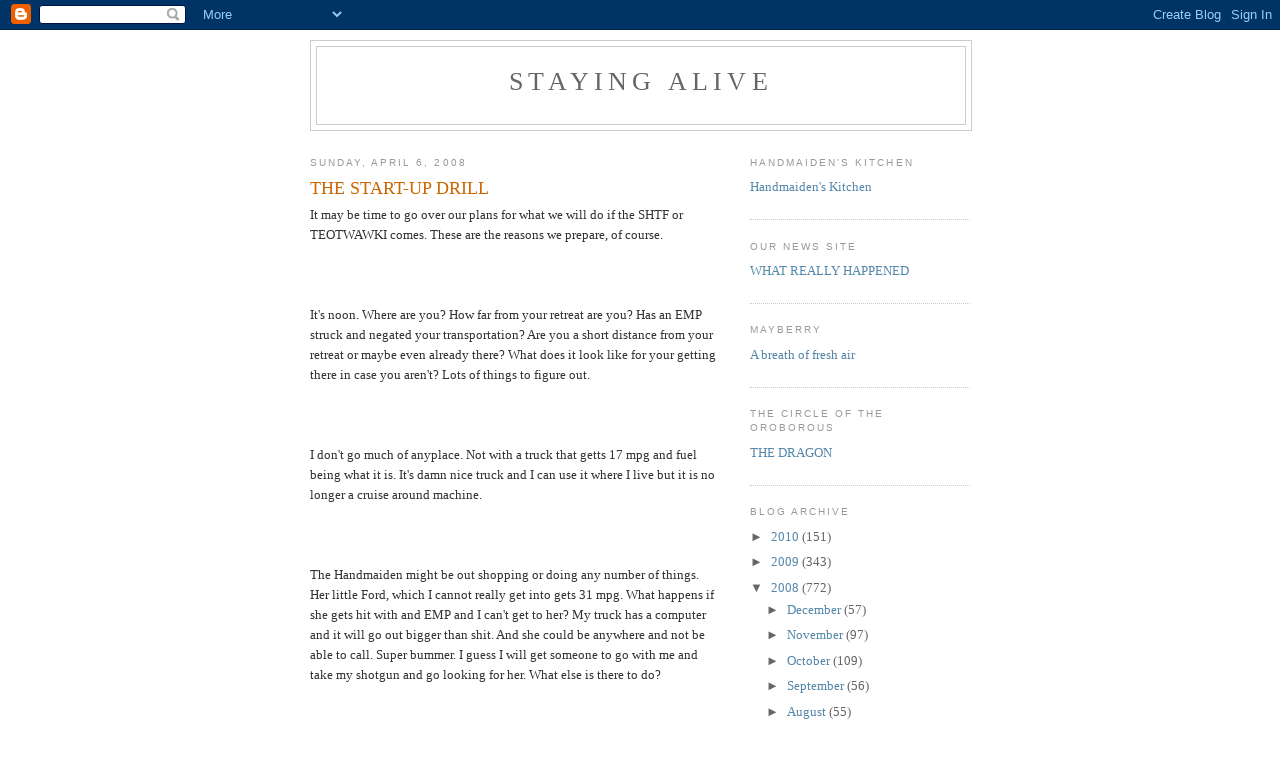

--- FILE ---
content_type: text/html; charset=UTF-8
request_url: https://wwwstayalive.blogspot.com/2008/04/start-up-drill.html
body_size: 13627
content:
<!DOCTYPE html>
<html dir='ltr'>
<head>
<link href='https://www.blogger.com/static/v1/widgets/2944754296-widget_css_bundle.css' rel='stylesheet' type='text/css'/>
<meta content='text/html; charset=UTF-8' http-equiv='Content-Type'/>
<meta content='blogger' name='generator'/>
<link href='https://wwwstayalive.blogspot.com/favicon.ico' rel='icon' type='image/x-icon'/>
<link href='http://wwwstayalive.blogspot.com/2008/04/start-up-drill.html' rel='canonical'/>
<link rel="alternate" type="application/atom+xml" title="Staying Alive - Atom" href="https://wwwstayalive.blogspot.com/feeds/posts/default" />
<link rel="alternate" type="application/rss+xml" title="Staying Alive - RSS" href="https://wwwstayalive.blogspot.com/feeds/posts/default?alt=rss" />
<link rel="service.post" type="application/atom+xml" title="Staying Alive - Atom" href="https://www.blogger.com/feeds/2569971501728849222/posts/default" />

<link rel="alternate" type="application/atom+xml" title="Staying Alive - Atom" href="https://wwwstayalive.blogspot.com/feeds/5127307387907652519/comments/default" />
<!--Can't find substitution for tag [blog.ieCssRetrofitLinks]-->
<meta content='http://wwwstayalive.blogspot.com/2008/04/start-up-drill.html' property='og:url'/>
<meta content='THE START-UP DRILL' property='og:title'/>
<meta content='It may be time to go over our plans for what we will do if the SHTF or TEOTWAWKI comes. These are the reasons we prepare, of course. It&#39;s no...' property='og:description'/>
<title>Staying Alive: THE START-UP DRILL</title>
<style id='page-skin-1' type='text/css'><!--
/*
-----------------------------------------------
Blogger Template Style
Name:     Minima
Date:     26 Feb 2004
Updated by: Blogger Team
----------------------------------------------- */
/* Use this with templates/template-twocol.html */
body {
background:#ffffff;
margin:0;
color:#333333;
font:x-small Georgia Serif;
font-size/* */:/**/small;
font-size: /**/small;
text-align: center;
}
a:link {
color:#5588aa;
text-decoration:none;
}
a:visited {
color:#999999;
text-decoration:none;
}
a:hover {
color:#cc6600;
text-decoration:underline;
}
a img {
border-width:0;
}
/* Header
-----------------------------------------------
*/
#header-wrapper {
width:660px;
margin:0 auto 10px;
border:1px solid #cccccc;
}
#header-inner {
background-position: center;
margin-left: auto;
margin-right: auto;
}
#header {
margin: 5px;
border: 1px solid #cccccc;
text-align: center;
color:#666666;
}
#header h1 {
margin:5px 5px 0;
padding:15px 20px .25em;
line-height:1.2em;
text-transform:uppercase;
letter-spacing:.2em;
font: normal normal 200% Georgia, Serif;
}
#header a {
color:#666666;
text-decoration:none;
}
#header a:hover {
color:#666666;
}
#header .description {
margin:0 5px 5px;
padding:0 20px 15px;
max-width:700px;
text-transform:uppercase;
letter-spacing:.2em;
line-height: 1.4em;
font: normal normal 78% 'Trebuchet MS', Trebuchet, Arial, Verdana, Sans-serif;
color: #999999;
}
#header img {
margin-left: auto;
margin-right: auto;
}
/* Outer-Wrapper
----------------------------------------------- */
#outer-wrapper {
width: 660px;
margin:0 auto;
padding:10px;
text-align:left;
font: normal normal 100% Georgia, Serif;
}
#main-wrapper {
width: 410px;
float: left;
word-wrap: break-word; /* fix for long text breaking sidebar float in IE */
overflow: hidden;     /* fix for long non-text content breaking IE sidebar float */
}
#sidebar-wrapper {
width: 220px;
float: right;
word-wrap: break-word; /* fix for long text breaking sidebar float in IE */
overflow: hidden;      /* fix for long non-text content breaking IE sidebar float */
}
/* Headings
----------------------------------------------- */
h2 {
margin:1.5em 0 .75em;
font:normal normal 78% 'Trebuchet MS',Trebuchet,Arial,Verdana,Sans-serif;
line-height: 1.4em;
text-transform:uppercase;
letter-spacing:.2em;
color:#999999;
}
/* Posts
-----------------------------------------------
*/
h2.date-header {
margin:1.5em 0 .5em;
}
.post {
margin:.5em 0 1.5em;
border-bottom:1px dotted #cccccc;
padding-bottom:1.5em;
}
.post h3 {
margin:.25em 0 0;
padding:0 0 4px;
font-size:140%;
font-weight:normal;
line-height:1.4em;
color:#cc6600;
}
.post h3 a, .post h3 a:visited, .post h3 strong {
display:block;
text-decoration:none;
color:#cc6600;
font-weight:normal;
}
.post h3 strong, .post h3 a:hover {
color:#333333;
}
.post-body {
margin:0 0 .75em;
line-height:1.6em;
}
.post-body blockquote {
line-height:1.3em;
}
.post-footer {
margin: .75em 0;
color:#999999;
text-transform:uppercase;
letter-spacing:.1em;
font: normal normal 78% 'Trebuchet MS', Trebuchet, Arial, Verdana, Sans-serif;
line-height: 1.4em;
}
.comment-link {
margin-left:.6em;
}
.post img, table.tr-caption-container {
padding:4px;
border:1px solid #cccccc;
}
.tr-caption-container img {
border: none;
padding: 0;
}
.post blockquote {
margin:1em 20px;
}
.post blockquote p {
margin:.75em 0;
}
/* Comments
----------------------------------------------- */
#comments h4 {
margin:1em 0;
font-weight: bold;
line-height: 1.4em;
text-transform:uppercase;
letter-spacing:.2em;
color: #999999;
}
#comments-block {
margin:1em 0 1.5em;
line-height:1.6em;
}
#comments-block .comment-author {
margin:.5em 0;
}
#comments-block .comment-body {
margin:.25em 0 0;
}
#comments-block .comment-footer {
margin:-.25em 0 2em;
line-height: 1.4em;
text-transform:uppercase;
letter-spacing:.1em;
}
#comments-block .comment-body p {
margin:0 0 .75em;
}
.deleted-comment {
font-style:italic;
color:gray;
}
#blog-pager-newer-link {
float: left;
}
#blog-pager-older-link {
float: right;
}
#blog-pager {
text-align: center;
}
.feed-links {
clear: both;
line-height: 2.5em;
}
/* Sidebar Content
----------------------------------------------- */
.sidebar {
color: #666666;
line-height: 1.5em;
}
.sidebar ul {
list-style:none;
margin:0 0 0;
padding:0 0 0;
}
.sidebar li {
margin:0;
padding-top:0;
padding-right:0;
padding-bottom:.25em;
padding-left:15px;
text-indent:-15px;
line-height:1.5em;
}
.sidebar .widget, .main .widget {
border-bottom:1px dotted #cccccc;
margin:0 0 1.5em;
padding:0 0 1.5em;
}
.main .Blog {
border-bottom-width: 0;
}
/* Profile
----------------------------------------------- */
.profile-img {
float: left;
margin-top: 0;
margin-right: 5px;
margin-bottom: 5px;
margin-left: 0;
padding: 4px;
border: 1px solid #cccccc;
}
.profile-data {
margin:0;
text-transform:uppercase;
letter-spacing:.1em;
font: normal normal 78% 'Trebuchet MS', Trebuchet, Arial, Verdana, Sans-serif;
color: #999999;
font-weight: bold;
line-height: 1.6em;
}
.profile-datablock {
margin:.5em 0 .5em;
}
.profile-textblock {
margin: 0.5em 0;
line-height: 1.6em;
}
.profile-link {
font: normal normal 78% 'Trebuchet MS', Trebuchet, Arial, Verdana, Sans-serif;
text-transform: uppercase;
letter-spacing: .1em;
}
/* Footer
----------------------------------------------- */
#footer {
width:660px;
clear:both;
margin:0 auto;
padding-top:15px;
line-height: 1.6em;
text-transform:uppercase;
letter-spacing:.1em;
text-align: center;
}

--></style>
<link href='https://www.blogger.com/dyn-css/authorization.css?targetBlogID=2569971501728849222&amp;zx=81394c8f-69c5-4bb5-a59a-8c0f290112bd' media='none' onload='if(media!=&#39;all&#39;)media=&#39;all&#39;' rel='stylesheet'/><noscript><link href='https://www.blogger.com/dyn-css/authorization.css?targetBlogID=2569971501728849222&amp;zx=81394c8f-69c5-4bb5-a59a-8c0f290112bd' rel='stylesheet'/></noscript>
<meta name='google-adsense-platform-account' content='ca-host-pub-1556223355139109'/>
<meta name='google-adsense-platform-domain' content='blogspot.com'/>

</head>
<body>
<div class='navbar section' id='navbar'><div class='widget Navbar' data-version='1' id='Navbar1'><script type="text/javascript">
    function setAttributeOnload(object, attribute, val) {
      if(window.addEventListener) {
        window.addEventListener('load',
          function(){ object[attribute] = val; }, false);
      } else {
        window.attachEvent('onload', function(){ object[attribute] = val; });
      }
    }
  </script>
<div id="navbar-iframe-container"></div>
<script type="text/javascript" src="https://apis.google.com/js/platform.js"></script>
<script type="text/javascript">
      gapi.load("gapi.iframes:gapi.iframes.style.bubble", function() {
        if (gapi.iframes && gapi.iframes.getContext) {
          gapi.iframes.getContext().openChild({
              url: 'https://www.blogger.com/navbar/2569971501728849222?po\x3d5127307387907652519\x26origin\x3dhttps://wwwstayalive.blogspot.com',
              where: document.getElementById("navbar-iframe-container"),
              id: "navbar-iframe"
          });
        }
      });
    </script><script type="text/javascript">
(function() {
var script = document.createElement('script');
script.type = 'text/javascript';
script.src = '//pagead2.googlesyndication.com/pagead/js/google_top_exp.js';
var head = document.getElementsByTagName('head')[0];
if (head) {
head.appendChild(script);
}})();
</script>
</div></div>
<div id='outer-wrapper'><div id='wrap2'>
<!-- skip links for text browsers -->
<span id='skiplinks' style='display:none;'>
<a href='#main'>skip to main </a> |
      <a href='#sidebar'>skip to sidebar</a>
</span>
<div id='header-wrapper'>
<div class='header section' id='header'><div class='widget Header' data-version='1' id='Header1'>
<div id='header-inner'>
<div class='titlewrapper'>
<h1 class='title'>
<a href='https://wwwstayalive.blogspot.com/'>
Staying Alive
</a>
</h1>
</div>
<div class='descriptionwrapper'>
<p class='description'><span>
</span></p>
</div>
</div>
</div></div>
</div>
<div id='content-wrapper'>
<div id='crosscol-wrapper' style='text-align:center'>
<div class='crosscol no-items section' id='crosscol'></div>
</div>
<div id='main-wrapper'>
<div class='main section' id='main'><div class='widget Blog' data-version='1' id='Blog1'>
<div class='blog-posts hfeed'>

          <div class="date-outer">
        
<h2 class='date-header'><span>Sunday, April 6, 2008</span></h2>

          <div class="date-posts">
        
<div class='post-outer'>
<div class='post hentry uncustomized-post-template' itemprop='blogPost' itemscope='itemscope' itemtype='http://schema.org/BlogPosting'>
<meta content='2569971501728849222' itemprop='blogId'/>
<meta content='5127307387907652519' itemprop='postId'/>
<a name='5127307387907652519'></a>
<h3 class='post-title entry-title' itemprop='name'>
THE START-UP DRILL
</h3>
<div class='post-header'>
<div class='post-header-line-1'></div>
</div>
<div class='post-body entry-content' id='post-body-5127307387907652519' itemprop='description articleBody'>
It may be time to go over our plans for what we will do if the SHTF or TEOTWAWKI comes. These are the reasons we prepare, of course.<br /><br /><br /><br />It's noon. Where are you? How far from your retreat are you? Has an EMP struck and negated your transportation? Are you a short distance from your retreat or maybe even already there? What does it look like for your getting there in case you aren't? Lots of things to figure out.<br /><br /><br /><br />I don't go much of anyplace. Not with a truck that getts 17 mpg and fuel being what it is. It's damn nice truck and I can use it where I live but it is no longer a cruise around machine.<br /><br /><br /><br />The Handmaiden might be out shopping or doing any number of things. Her little Ford, which I cannot really get into gets 31 mpg. What happens if she gets hit with and EMP and I can't get to her? My truck has a computer and it will go out bigger than shit. And she could be anywhere and not be able to call. Super bummer. I guess I will get someone to go with me and take my shotgun and go looking for her. What else is there to do?<br /><br /><br /><br />We have a basic plan for where she will be walking if there is trouble. She wants to walk and not stay and wait for me to pick her up and I cannot say she is right or wrong. Who knows what will happen to me? But I know that I will be looking for her and when I get there I will deal with anyone who would be trying to hurt her, in a manner she has never seen before. Me and Mr. 870 will be primed and ready to go. And I will have a friend and he will be ready also. Tough shit to those who would oppose us.<br /><br /><br /><br />There are not many subdivisions along her route home from Bloomington. Mostly country. That is the way I will drive in to look for her. If she is in Bedford than it will be a lot easier for me to search for her. She does not have to take the 4 lane to get home. She merely has to cross it to get to the secondary or thirdary highway to our place. It's only 13 miles from Bedford to our road. We can cover that on foot if we have to.<br /><br /><br /><br />I am putting a Mini-30 with about 3 magazines of ammo in her car tomorrow morning. Iff 90 rounds won't save her I don't know what will. She is a fair shot and won't be wasting ammo. She will have water and maybe an energy bar in her car. She always does. If she is in Bedford I would say she will make it even if I can't come to get her. But if I can get there I will be there.<br /><br /><br /><br />But what will you do? I have mostly a rural environment to deal with. No freeway system or anything like that to mess up the issue. There are decent farm folk along the way and my wife could get help. But can you count on help on a freeway or a toll road?<br /><br /><br /><br />I listen to people talk about driving on the toll roads and the freeways and it sounds like hell. The attitude of most people seems to be that they will do to you what they can and you are to acccept it. Real animals. The real victims are the paperists, those folks who believe that law is binding forever. Man. Do they have a lot to learn. I am not so foolish as to believe in the power of law when things are breaking down in society. The Handmaiden and I never go anywhere without our Louisville Sluggers in the front seat or the front floorboard, with us. A ball bat is stil a highly thought of defenseive weapon and can put an aggressors mind in a quandry. It an put his body in a hospital too.<br /><br /><br /><br />But folks that live 50 or 60 miles for their workplace are in another category altogether. The first thing out on the table is the distance. 50 or 60 miles on foot is no easy little afternoon walk. And you will need water and food. And it wouldn't hurt to be armed. Here in fly-over country a guy like me can just throw his shotgun over his shoulder and take off walking. Ain't no body gonna bother you. But in the midst of a half million commuters? Not my cup of tea, thank you. Out of half a million commuters there will be AT LEAST a thousand psychos on your way home. I would say 5000 would be more like it but let's be generous toward our fellow man. If you are a strong husky young male you might not be bothered. Even psychos recognize the laws of diminishing returns.<br /><br /><br /><br />But can you make the journey? Can you stop an attacker in his tracks quickly? Can you get away if you have to? The first rule of self defensee is to run. Get away from the trouble. Seek out a different environment, quickly. And running is like shooting a gun, you must practice it to be proficient. I don't run so I carry a gun. Rhymes!<br /><br /><br /><br />But what will you carry? How about an old kinda scuffed up briefcase. Nothin' fancy. Just something a typical Joe Commuter would have. You don't want to stand out in the crowd, remember. You want to blend in with the rest of the wage slaves and hope that no one bothers you. You could have a weapon in it and maybe some food and water. If you are just going to be out a couple days you might not need food badly. But if you are a diabetic you better have your shit together or you are in a world of trouble. Carry insulin. And syringes. And your sugar tester. Have some emergency sugar along in case you get too low a reading.<br /><br /><br /><br />If you are going to be walking for a couple of days, or maybe three or four, when you decide to rest you better pick your spot early, while there is light to see by. No sense putting yourself at risk by not choosing a good spot. If you are a lone female, you had better stay close to some reasonable adult males. You need protection from the bad guys. Hell, we all need protection from the bad guys.<br /><br /><br /><br />So you start your walk to home and hearth. You will even daydream about it while you are walking along the road. Getting to your own bed and eating your own food and maybe some quality time with a mate. Getting up and putting on clean clothes will be a move you will be looking forward to. But gettin there has to be done first. If you have done all you can do then just walk it out. Fight the battles you must fight and keep putting one foot in front of another. There comes a time when our lives are in the hands of the Gods and we just do the best we can.<br /><br /><br /><br />We can only play the cards we have been dealt. But play them to win. Play them to survive. It would not be a bad thing to know someone on your way home that would shelter you for a while. These are the little tips that can save your life. If Bloomington comes under an attack during the day, there is a 4 in 7 chance our neighbor will be at the hospital working and that might be a safe ride home with some law enforcement people who will be protecting their medical technicians. Or maybe just a friend at the half way point of your journey home. Any little edge can give you an advantage to stay alive.<br /><br /><br /><br />Michael<br /><br /><br /><br /><a href="mailto:mboone@rtccom.net">mboone@rtccom.net</a>
<div style='clear: both;'></div>
</div>
<div class='post-footer'>
<div class='post-footer-line post-footer-line-1'>
<span class='post-author vcard'>
Posted by
<span class='fn' itemprop='author' itemscope='itemscope' itemtype='http://schema.org/Person'>
<meta content='https://www.blogger.com/profile/12833293437407206880' itemprop='url'/>
<a class='g-profile' href='https://www.blogger.com/profile/12833293437407206880' rel='author' title='author profile'>
<span itemprop='name'>Staying Alive</span>
</a>
</span>
</span>
<span class='post-timestamp'>
at
<meta content='http://wwwstayalive.blogspot.com/2008/04/start-up-drill.html' itemprop='url'/>
<a class='timestamp-link' href='https://wwwstayalive.blogspot.com/2008/04/start-up-drill.html' rel='bookmark' title='permanent link'><abbr class='published' itemprop='datePublished' title='2008-04-06T13:35:00-07:00'>1:35&#8239;PM</abbr></a>
</span>
<span class='post-comment-link'>
</span>
<span class='post-icons'>
<span class='item-control blog-admin pid-1064141444'>
<a href='https://www.blogger.com/post-edit.g?blogID=2569971501728849222&postID=5127307387907652519&from=pencil' title='Edit Post'>
<img alt='' class='icon-action' height='18' src='https://resources.blogblog.com/img/icon18_edit_allbkg.gif' width='18'/>
</a>
</span>
</span>
<div class='post-share-buttons goog-inline-block'>
</div>
</div>
<div class='post-footer-line post-footer-line-2'>
<span class='post-labels'>
</span>
</div>
<div class='post-footer-line post-footer-line-3'>
<span class='post-location'>
</span>
</div>
</div>
</div>
<div class='comments' id='comments'>
<a name='comments'></a>
<h4>No comments:</h4>
<div id='Blog1_comments-block-wrapper'>
<dl class='avatar-comment-indent' id='comments-block'>
</dl>
</div>
<p class='comment-footer'>
<a href='https://www.blogger.com/comment/fullpage/post/2569971501728849222/5127307387907652519' onclick=''>Post a Comment</a>
</p>
</div>
</div>

        </div></div>
      
</div>
<div class='blog-pager' id='blog-pager'>
<span id='blog-pager-newer-link'>
<a class='blog-pager-newer-link' href='https://wwwstayalive.blogspot.com/2008/04/surviving-riot.html' id='Blog1_blog-pager-newer-link' title='Newer Post'>Newer Post</a>
</span>
<span id='blog-pager-older-link'>
<a class='blog-pager-older-link' href='https://wwwstayalive.blogspot.com/2008/04/i-dont-think-so.html' id='Blog1_blog-pager-older-link' title='Older Post'>Older Post</a>
</span>
<a class='home-link' href='https://wwwstayalive.blogspot.com/'>Home</a>
</div>
<div class='clear'></div>
<div class='post-feeds'>
<div class='feed-links'>
Subscribe to:
<a class='feed-link' href='https://wwwstayalive.blogspot.com/feeds/5127307387907652519/comments/default' target='_blank' type='application/atom+xml'>Post Comments (Atom)</a>
</div>
</div>
</div></div>
</div>
<div id='sidebar-wrapper'>
<div class='sidebar section' id='sidebar'><div class='widget LinkList' data-version='1' id='LinkList3'>
<h2>Handmaiden's Kitchen</h2>
<div class='widget-content'>
<ul>
<li><a href='http://handmaidenkitchen.blogspot.com/'>Handmaiden's Kitchen</a></li>
</ul>
<div class='clear'></div>
</div>
</div><div class='widget LinkList' data-version='1' id='LinkList2'>
<h2>OUR NEWS SITE</h2>
<div class='widget-content'>
<ul>
<li><a href='http://whatreallyhappened.com/'>WHAT REALLY HAPPENED</a></li>
</ul>
<div class='clear'></div>
</div>
</div><div class='widget LinkList' data-version='1' id='LinkList11'>
<h2>MAYBERRY</h2>
<div class='widget-content'>
<ul>
<li><a href='http://mayberry-keepitsimplestupid.blogspot.com/'>A breath of fresh air</a></li>
</ul>
<div class='clear'></div>
</div>
</div><div class='widget LinkList' data-version='1' id='LinkList9'>
<h2>The circle of the oroborous</h2>
<div class='widget-content'>
<ul>
<li><a href='http://circleoftheoroborous-dragon.blogspot.com/'>THE DRAGON</a></li>
</ul>
<div class='clear'></div>
</div>
</div><div class='widget BlogArchive' data-version='1' id='BlogArchive1'>
<h2>Blog Archive</h2>
<div class='widget-content'>
<div id='ArchiveList'>
<div id='BlogArchive1_ArchiveList'>
<ul class='hierarchy'>
<li class='archivedate collapsed'>
<a class='toggle' href='javascript:void(0)'>
<span class='zippy'>

        &#9658;&#160;
      
</span>
</a>
<a class='post-count-link' href='https://wwwstayalive.blogspot.com/2010/'>
2010
</a>
<span class='post-count' dir='ltr'>(151)</span>
<ul class='hierarchy'>
<li class='archivedate collapsed'>
<a class='toggle' href='javascript:void(0)'>
<span class='zippy'>

        &#9658;&#160;
      
</span>
</a>
<a class='post-count-link' href='https://wwwstayalive.blogspot.com/2010/06/'>
June
</a>
<span class='post-count' dir='ltr'>(21)</span>
</li>
</ul>
<ul class='hierarchy'>
<li class='archivedate collapsed'>
<a class='toggle' href='javascript:void(0)'>
<span class='zippy'>

        &#9658;&#160;
      
</span>
</a>
<a class='post-count-link' href='https://wwwstayalive.blogspot.com/2010/05/'>
May
</a>
<span class='post-count' dir='ltr'>(27)</span>
</li>
</ul>
<ul class='hierarchy'>
<li class='archivedate collapsed'>
<a class='toggle' href='javascript:void(0)'>
<span class='zippy'>

        &#9658;&#160;
      
</span>
</a>
<a class='post-count-link' href='https://wwwstayalive.blogspot.com/2010/04/'>
April
</a>
<span class='post-count' dir='ltr'>(25)</span>
</li>
</ul>
<ul class='hierarchy'>
<li class='archivedate collapsed'>
<a class='toggle' href='javascript:void(0)'>
<span class='zippy'>

        &#9658;&#160;
      
</span>
</a>
<a class='post-count-link' href='https://wwwstayalive.blogspot.com/2010/03/'>
March
</a>
<span class='post-count' dir='ltr'>(31)</span>
</li>
</ul>
<ul class='hierarchy'>
<li class='archivedate collapsed'>
<a class='toggle' href='javascript:void(0)'>
<span class='zippy'>

        &#9658;&#160;
      
</span>
</a>
<a class='post-count-link' href='https://wwwstayalive.blogspot.com/2010/02/'>
February
</a>
<span class='post-count' dir='ltr'>(27)</span>
</li>
</ul>
<ul class='hierarchy'>
<li class='archivedate collapsed'>
<a class='toggle' href='javascript:void(0)'>
<span class='zippy'>

        &#9658;&#160;
      
</span>
</a>
<a class='post-count-link' href='https://wwwstayalive.blogspot.com/2010/01/'>
January
</a>
<span class='post-count' dir='ltr'>(20)</span>
</li>
</ul>
</li>
</ul>
<ul class='hierarchy'>
<li class='archivedate collapsed'>
<a class='toggle' href='javascript:void(0)'>
<span class='zippy'>

        &#9658;&#160;
      
</span>
</a>
<a class='post-count-link' href='https://wwwstayalive.blogspot.com/2009/'>
2009
</a>
<span class='post-count' dir='ltr'>(343)</span>
<ul class='hierarchy'>
<li class='archivedate collapsed'>
<a class='toggle' href='javascript:void(0)'>
<span class='zippy'>

        &#9658;&#160;
      
</span>
</a>
<a class='post-count-link' href='https://wwwstayalive.blogspot.com/2009/12/'>
December
</a>
<span class='post-count' dir='ltr'>(23)</span>
</li>
</ul>
<ul class='hierarchy'>
<li class='archivedate collapsed'>
<a class='toggle' href='javascript:void(0)'>
<span class='zippy'>

        &#9658;&#160;
      
</span>
</a>
<a class='post-count-link' href='https://wwwstayalive.blogspot.com/2009/11/'>
November
</a>
<span class='post-count' dir='ltr'>(26)</span>
</li>
</ul>
<ul class='hierarchy'>
<li class='archivedate collapsed'>
<a class='toggle' href='javascript:void(0)'>
<span class='zippy'>

        &#9658;&#160;
      
</span>
</a>
<a class='post-count-link' href='https://wwwstayalive.blogspot.com/2009/10/'>
October
</a>
<span class='post-count' dir='ltr'>(35)</span>
</li>
</ul>
<ul class='hierarchy'>
<li class='archivedate collapsed'>
<a class='toggle' href='javascript:void(0)'>
<span class='zippy'>

        &#9658;&#160;
      
</span>
</a>
<a class='post-count-link' href='https://wwwstayalive.blogspot.com/2009/09/'>
September
</a>
<span class='post-count' dir='ltr'>(33)</span>
</li>
</ul>
<ul class='hierarchy'>
<li class='archivedate collapsed'>
<a class='toggle' href='javascript:void(0)'>
<span class='zippy'>

        &#9658;&#160;
      
</span>
</a>
<a class='post-count-link' href='https://wwwstayalive.blogspot.com/2009/08/'>
August
</a>
<span class='post-count' dir='ltr'>(31)</span>
</li>
</ul>
<ul class='hierarchy'>
<li class='archivedate collapsed'>
<a class='toggle' href='javascript:void(0)'>
<span class='zippy'>

        &#9658;&#160;
      
</span>
</a>
<a class='post-count-link' href='https://wwwstayalive.blogspot.com/2009/07/'>
July
</a>
<span class='post-count' dir='ltr'>(31)</span>
</li>
</ul>
<ul class='hierarchy'>
<li class='archivedate collapsed'>
<a class='toggle' href='javascript:void(0)'>
<span class='zippy'>

        &#9658;&#160;
      
</span>
</a>
<a class='post-count-link' href='https://wwwstayalive.blogspot.com/2009/06/'>
June
</a>
<span class='post-count' dir='ltr'>(14)</span>
</li>
</ul>
<ul class='hierarchy'>
<li class='archivedate collapsed'>
<a class='toggle' href='javascript:void(0)'>
<span class='zippy'>

        &#9658;&#160;
      
</span>
</a>
<a class='post-count-link' href='https://wwwstayalive.blogspot.com/2009/05/'>
May
</a>
<span class='post-count' dir='ltr'>(21)</span>
</li>
</ul>
<ul class='hierarchy'>
<li class='archivedate collapsed'>
<a class='toggle' href='javascript:void(0)'>
<span class='zippy'>

        &#9658;&#160;
      
</span>
</a>
<a class='post-count-link' href='https://wwwstayalive.blogspot.com/2009/04/'>
April
</a>
<span class='post-count' dir='ltr'>(21)</span>
</li>
</ul>
<ul class='hierarchy'>
<li class='archivedate collapsed'>
<a class='toggle' href='javascript:void(0)'>
<span class='zippy'>

        &#9658;&#160;
      
</span>
</a>
<a class='post-count-link' href='https://wwwstayalive.blogspot.com/2009/03/'>
March
</a>
<span class='post-count' dir='ltr'>(30)</span>
</li>
</ul>
<ul class='hierarchy'>
<li class='archivedate collapsed'>
<a class='toggle' href='javascript:void(0)'>
<span class='zippy'>

        &#9658;&#160;
      
</span>
</a>
<a class='post-count-link' href='https://wwwstayalive.blogspot.com/2009/02/'>
February
</a>
<span class='post-count' dir='ltr'>(42)</span>
</li>
</ul>
<ul class='hierarchy'>
<li class='archivedate collapsed'>
<a class='toggle' href='javascript:void(0)'>
<span class='zippy'>

        &#9658;&#160;
      
</span>
</a>
<a class='post-count-link' href='https://wwwstayalive.blogspot.com/2009/01/'>
January
</a>
<span class='post-count' dir='ltr'>(36)</span>
</li>
</ul>
</li>
</ul>
<ul class='hierarchy'>
<li class='archivedate expanded'>
<a class='toggle' href='javascript:void(0)'>
<span class='zippy toggle-open'>

        &#9660;&#160;
      
</span>
</a>
<a class='post-count-link' href='https://wwwstayalive.blogspot.com/2008/'>
2008
</a>
<span class='post-count' dir='ltr'>(772)</span>
<ul class='hierarchy'>
<li class='archivedate collapsed'>
<a class='toggle' href='javascript:void(0)'>
<span class='zippy'>

        &#9658;&#160;
      
</span>
</a>
<a class='post-count-link' href='https://wwwstayalive.blogspot.com/2008/12/'>
December
</a>
<span class='post-count' dir='ltr'>(57)</span>
</li>
</ul>
<ul class='hierarchy'>
<li class='archivedate collapsed'>
<a class='toggle' href='javascript:void(0)'>
<span class='zippy'>

        &#9658;&#160;
      
</span>
</a>
<a class='post-count-link' href='https://wwwstayalive.blogspot.com/2008/11/'>
November
</a>
<span class='post-count' dir='ltr'>(97)</span>
</li>
</ul>
<ul class='hierarchy'>
<li class='archivedate collapsed'>
<a class='toggle' href='javascript:void(0)'>
<span class='zippy'>

        &#9658;&#160;
      
</span>
</a>
<a class='post-count-link' href='https://wwwstayalive.blogspot.com/2008/10/'>
October
</a>
<span class='post-count' dir='ltr'>(109)</span>
</li>
</ul>
<ul class='hierarchy'>
<li class='archivedate collapsed'>
<a class='toggle' href='javascript:void(0)'>
<span class='zippy'>

        &#9658;&#160;
      
</span>
</a>
<a class='post-count-link' href='https://wwwstayalive.blogspot.com/2008/09/'>
September
</a>
<span class='post-count' dir='ltr'>(56)</span>
</li>
</ul>
<ul class='hierarchy'>
<li class='archivedate collapsed'>
<a class='toggle' href='javascript:void(0)'>
<span class='zippy'>

        &#9658;&#160;
      
</span>
</a>
<a class='post-count-link' href='https://wwwstayalive.blogspot.com/2008/08/'>
August
</a>
<span class='post-count' dir='ltr'>(55)</span>
</li>
</ul>
<ul class='hierarchy'>
<li class='archivedate collapsed'>
<a class='toggle' href='javascript:void(0)'>
<span class='zippy'>

        &#9658;&#160;
      
</span>
</a>
<a class='post-count-link' href='https://wwwstayalive.blogspot.com/2008/07/'>
July
</a>
<span class='post-count' dir='ltr'>(61)</span>
</li>
</ul>
<ul class='hierarchy'>
<li class='archivedate collapsed'>
<a class='toggle' href='javascript:void(0)'>
<span class='zippy'>

        &#9658;&#160;
      
</span>
</a>
<a class='post-count-link' href='https://wwwstayalive.blogspot.com/2008/06/'>
June
</a>
<span class='post-count' dir='ltr'>(41)</span>
</li>
</ul>
<ul class='hierarchy'>
<li class='archivedate collapsed'>
<a class='toggle' href='javascript:void(0)'>
<span class='zippy'>

        &#9658;&#160;
      
</span>
</a>
<a class='post-count-link' href='https://wwwstayalive.blogspot.com/2008/05/'>
May
</a>
<span class='post-count' dir='ltr'>(37)</span>
</li>
</ul>
<ul class='hierarchy'>
<li class='archivedate expanded'>
<a class='toggle' href='javascript:void(0)'>
<span class='zippy toggle-open'>

        &#9660;&#160;
      
</span>
</a>
<a class='post-count-link' href='https://wwwstayalive.blogspot.com/2008/04/'>
April
</a>
<span class='post-count' dir='ltr'>(108)</span>
<ul class='posts'>
<li><a href='https://wwwstayalive.blogspot.com/2008/04/humor.html'>HUMOR</a></li>
<li><a href='https://wwwstayalive.blogspot.com/2008/04/plastic-buckets-vs-steel-cans.html'>PLASTIC BUCKETS VS STEEL CANS</a></li>
<li><a href='https://wwwstayalive.blogspot.com/2008/04/reader-posts.html'>A READER POSTS</a></li>
<li><a href='https://wwwstayalive.blogspot.com/2008/04/survival-brotherhood.html'>THE SURVIVAL BROTHERHOOD</a></li>
<li><a href='https://wwwstayalive.blogspot.com/2008/04/aftermath.html'>THE AFTERMATH</a></li>
<li><a href='https://wwwstayalive.blogspot.com/2008/04/ahhthe-smell-of-bullshit-in-air.html'>AHH...THE SMELL OF BULLSHIT IN THE AIR</a></li>
<li><a href='https://wwwstayalive.blogspot.com/2008/04/getting-into-week.html'>GETTING INTO THE WEEK</a></li>
<li><a href='https://wwwstayalive.blogspot.com/2008/04/post-to-man.html'>A POST TO A-MAN</a></li>
<li><a href='https://wwwstayalive.blogspot.com/2008/04/who-cares.html'>WHO CARES?</a></li>
<li><a href='https://wwwstayalive.blogspot.com/2008/04/monday-morning.html'>MONDAY MORNING</a></li>
<li><a href='https://wwwstayalive.blogspot.com/2008/04/next-step.html'>THE NEXT STEP</a></li>
<li><a href='https://wwwstayalive.blogspot.com/2008/04/post-from-reader.html'>A POST FROM A READER</a></li>
<li><a href='https://wwwstayalive.blogspot.com/2008/04/weeks-preps.html'>THE WEEKS PREPS</a></li>
<li><a href='https://wwwstayalive.blogspot.com/2008/04/short-pop-from-msnbc.html'>SHORT POP FROM MSNBC</a></li>
<li><a href='https://wwwstayalive.blogspot.com/2008/04/hilarious.html'>HILARIOUS!</a></li>
<li><a href='https://wwwstayalive.blogspot.com/2008/04/this-mornings-survival.html'>THIS MORNING&#39;S SURVIVAL</a></li>
<li><a href='https://wwwstayalive.blogspot.com/2008/04/honorable-mentions_25.html'>HONORABLE MENTIONS</a></li>
<li><a href='https://wwwstayalive.blogspot.com/2008/04/preps-and-stuff.html'>PREPS AND STUFF</a></li>
<li><a href='https://wwwstayalive.blogspot.com/2008/04/wsj-says-to-stock-up.html'>WSJ SAYS TO &quot;STOCK UP&quot;!</a></li>
<li><a href='https://wwwstayalive.blogspot.com/2008/04/victims-of-our-teachers.html'>VICTIMS OF OUR TEACHERS</a></li>
<li><a href='https://wwwstayalive.blogspot.com/2008/04/gardening-tip-from-bruce-burick.html'>GARDENING TIP FROM  BRUCE BURDICK</a></li>
<li><a href='https://wwwstayalive.blogspot.com/2008/04/city-vs-country.html'>CITY VS COUNTRY</a></li>
<li><a href='https://wwwstayalive.blogspot.com/2008/04/rice-cost-up-and-rationed.html'>RICE- COST UP AND RATIONED</a></li>
<li><a href='https://wwwstayalive.blogspot.com/2008/04/musings.html'>MUSINGS</a></li>
<li><a href='https://wwwstayalive.blogspot.com/2008/04/gottcha-rants-wonderfully.html'>gott_cha RANTS WONDERFULLY</a></li>
<li><a href='https://wwwstayalive.blogspot.com/2008/04/mike-kemp-on-wmd.html'>MIKE KEMP ON WMD</a></li>
<li><a href='https://wwwstayalive.blogspot.com/2008/04/brue-burdick-on-gardening-clay-soil.html'>BRUE BURDICK ON GARDENING-CLAY SOIL</a></li>
<li><a href='https://wwwstayalive.blogspot.com/2008/04/wmds.html'>WMD&#39;S</a></li>
<li><a href='https://wwwstayalive.blogspot.com/2008/04/food-rationing-on-horizon.html'>FOOD RATIONING ON THE HORIZON</a></li>
<li><a href='https://wwwstayalive.blogspot.com/2008/04/have-laugh.html'>HAVE A LAUGH</a></li>
<li><a href='https://wwwstayalive.blogspot.com/2008/04/strange-e-mail.html'>STRANGE E-MAIL</a></li>
<li><a href='https://wwwstayalive.blogspot.com/2008/04/takin-look-around.html'>TAKIN&#39; A LOOK AROUND</a></li>
<li><a href='https://wwwstayalive.blogspot.com/2008/04/authorities-lose-patience-with.html'>Authorities lose patience with collapsing dollarBy...</a></li>
<li><a href='https://wwwstayalive.blogspot.com/2008/04/bashing-buzzard.html'>BASHING THE BUZZARD</a></li>
<li><a href='https://wwwstayalive.blogspot.com/2008/04/want-child.html'>WANT A CHILD?</a></li>
<li><a href='https://wwwstayalive.blogspot.com/2008/04/comment-i-have-to-answer.html'>A COMMENT I HAVE TO ANSWER</a></li>
<li><a href='https://wwwstayalive.blogspot.com/2008/04/saturdy-morning-messing-around.html'>SATURDY MORNING, MESSING AROUND</a></li>
<li><a href='https://wwwstayalive.blogspot.com/2008/04/play-about-situaton-at-hand.html'>A PLAY ABOUT THE SITUATON AT HAND</a></li>
<li><a href='https://wwwstayalive.blogspot.com/2008/04/exchange-of-e-mails.html'>AN EXCHANGE OF E-MAILS</a></li>
<li><a href='https://wwwstayalive.blogspot.com/2008/04/do-children-belong-to-state-of-texas.html'>DO CHILDREN BELONG TO THE STATE OF TEXAS?</a></li>
<li><a href='https://wwwstayalive.blogspot.com/2008/04/get-your-ass-out-of-town.html'>GET YOUR ASS OUT OF TOWN</a></li>
<li><a href='https://wwwstayalive.blogspot.com/2008/04/some-comments-on-needfull-food-storage.html'>SOME COMMENTS ON NEEDFULL FOOD STORAGE</a></li>
<li><a href='https://wwwstayalive.blogspot.com/2008/04/charli-gribble-strikes-again.html'>CHARLI GRIBBLE STRIKES AGAIN</a></li>
<li><a href='https://wwwstayalive.blogspot.com/2008/04/wednesday-morning-prep-talk.html'>WEDNESDAY MORNING PREP TALK</a></li>
<li><a href='https://wwwstayalive.blogspot.com/2008/04/more-news-on-food.html'>MORE NEWS ON FOOD!!!</a></li>
<li><a href='https://wwwstayalive.blogspot.com/2008/04/short-synopsis.html'>A SHORT SYNOPSIS</a></li>
<li><a href='https://wwwstayalive.blogspot.com/2008/04/food-riots-spreading-around-globe.html'>FOOD RIOTS SPREADING AROUND THE GLOBE</a></li>
<li><a href='https://wwwstayalive.blogspot.com/2008/04/peek-into-stash.html'>A PEEK INTO THE STASH</a></li>
<li><a href='https://wwwstayalive.blogspot.com/2008/04/want-to-make-your-butt-pucker.html'>WANT TO MAKE YOUR BUTT PUCKER?</a></li>
<li><a href='https://wwwstayalive.blogspot.com/2008/04/go-visiting-today.html'>GO VISITING TODAY</a></li>
<li><a href='https://wwwstayalive.blogspot.com/2008/04/honorable-mentions.html'>HONORABLE MENTIONS</a></li>
<li><a href='https://wwwstayalive.blogspot.com/2008/04/tasty-little-morsel.html'>A TASTY LITTLE MORSEL</a></li>
<li><a href='https://wwwstayalive.blogspot.com/2008/04/something-to-do.html'>SOMETHING TO DO</a></li>
<li><a href='https://wwwstayalive.blogspot.com/2008/04/had-any-trouble-with-your-internet.html'>HAD ANY TROUBLE WITH YOUR INTERNET LATELY?</a></li>
<li><a href='https://wwwstayalive.blogspot.com/2008/04/starting-out-on-monday.html'>STARTING OUT ON MONDAY</a></li>
<li><a href='https://wwwstayalive.blogspot.com/2008/04/notes-from-week.html'>NOTES FROM THE WEEK</a></li>
<li><a href='https://wwwstayalive.blogspot.com/2008/04/one-down-how-many-to-go.html'>ONE DOWN.  HOW MANY TO GO?</a></li>
<li><a href='https://wwwstayalive.blogspot.com/2008/04/way-it-will-be.html'>THE WAY IT WILL BE???</a></li>
<li><a href='https://wwwstayalive.blogspot.com/2008/04/get-ready-folks.html'>GET READY, FOLKS</a></li>
<li><a href='https://wwwstayalive.blogspot.com/2008/04/vlad-modern-foods-suck.html'>VLAD--MODERN FOODS SUCK!</a></li>
<li><a href='https://wwwstayalive.blogspot.com/2008/04/vlad-chimes-in-on-eating-meat.html'>VLAD CHIMES IN ON EATING MEAT</a></li>
<li><a href='https://wwwstayalive.blogspot.com/2008/04/its-gonna-get-tough.html'>IT&#39;S GONNA GET TOUGH!</a></li>
<li><a href='https://wwwstayalive.blogspot.com/2008/04/notes-from-reader.html'>NOTES FROM A READER</a></li>
<li><a href='https://wwwstayalive.blogspot.com/2008/04/iraqi-gun-grab.html'>IRAQI GUN GRAB</a></li>
<li><a href='https://wwwstayalive.blogspot.com/2008/04/reader-comments-to-peacenskittles.html'>A READER COMMENTS TO PEACENSKITTLES</a></li>
<li><a href='https://wwwstayalive.blogspot.com/2008/04/reader-comments-on-implosion-article.html'>A READER COMMENTS ON THe IMPLOSION ARTICLE</a></li>
<li><a href='https://wwwstayalive.blogspot.com/2008/04/tips-from-reader.html'>TIPS FROM A READER</a></li>
<li><a href='https://wwwstayalive.blogspot.com/2008/04/preparing-to-garden.html'>PREPARING TO GARDEN</a></li>
<li><a href='https://wwwstayalive.blogspot.com/2008/04/ignorance-of-it-all.html'>THE IGNORANCE OF IT ALL</a></li>
<li><a href='https://wwwstayalive.blogspot.com/2008/04/prepare-for-implosion.html'>PREPARE FOR THE IMPLOSION!</a></li>
<li><a href='https://wwwstayalive.blogspot.com/2008/04/wednesday-morning-dullness.html'>WEDNESDAY MORNING DULLNESS</a></li>
<li><a href='https://wwwstayalive.blogspot.com/2008/04/half-trillion-for-water-pipes.html'>HALF A TRILLION FOR WATER PIPES</a></li>
<li><a href='https://wwwstayalive.blogspot.com/2008/04/ten-biggest-political-sex-scandels.html'>TEN BIGG\EST POLITICAL SEX SCANDELS</a></li>
<li><a href='https://wwwstayalive.blogspot.com/2008/04/butt-ugly-economics-again.html'>BUTT UGLY ECONOMICS, again</a></li>
<li><a href='https://wwwstayalive.blogspot.com/2008/04/shopping-on-tuesday.html'>SHOPPING ON A TUESDAY</a></li>
<li><a href='https://wwwstayalive.blogspot.com/2008/04/we-call-em-garbanzo-beans.html'>WE CALL &#39;EM GARBANZO BEANS</a></li>
<li><a href='https://wwwstayalive.blogspot.com/2008/04/curing-meat.html'>CURING MEAT`</a></li>
<li><a href='https://wwwstayalive.blogspot.com/2008/04/food-news-from-vlads-friend.html'>FOOD NEWS FROM VLAD&#39;S FRIEND</a></li>
<li><a href='https://wwwstayalive.blogspot.com/2008/04/butt-ugly-economics.html'>BUTT UGLY ECONOMICS</a></li>
<li><a href='https://wwwstayalive.blogspot.com/2008/04/need-little-help-here.html'>NEED A LITTLE HELP HERE!</a></li>
<li><a href='https://wwwstayalive.blogspot.com/2008/04/drill-part-2.html'>THE DRILL-PART 2</a></li>
<li><a href='https://wwwstayalive.blogspot.com/2008/04/surviving-riot.html'>SURVIVING A RIOT</a></li>
<li><a href='https://wwwstayalive.blogspot.com/2008/04/start-up-drill.html'>THE START-UP DRILL</a></li>
<li><a href='https://wwwstayalive.blogspot.com/2008/04/i-dont-think-so.html'>I DON&#39;T THINK SO</a></li>
<li><a href='https://wwwstayalive.blogspot.com/2008/04/commenters-from-hell.html'>COMMENTERS FROM HELL</a></li>
<li><a href='https://wwwstayalive.blogspot.com/2008/04/miss-america-has-intercourse-in-times.html'>MISS AMERICA HAS INTERCOURSE IN TIMES SQUARE</a></li>
<li><a href='https://wwwstayalive.blogspot.com/2008/04/tangible-investment-bummer.html'>TANGIBLE INVESTMENT BUMMER</a></li>
<li><a href='https://wwwstayalive.blogspot.com/2008/04/maple-syrup.html'>MAPLE SYRUP</a></li>
<li><a href='https://wwwstayalive.blogspot.com/2008/04/stop-feeding-monster.html'>STOP FEEDING THE MONSTER !!</a></li>
<li><a href='https://wwwstayalive.blogspot.com/2008/04/charged-with-hoarding-guns.html'>CHARGED WITH HOARDING GUNS?</a></li>
<li><a href='https://wwwstayalive.blogspot.com/2008/04/bad-medicine.html'>BAD MEDICINE</a></li>
<li><a href='https://wwwstayalive.blogspot.com/2008/04/messge-from-charli-gribble.html'>A MESSGE FROM CHARLI GRIBBLE</a></li>
<li><a href='https://wwwstayalive.blogspot.com/2008/04/good-sounding-recipe.html'>GOOD SOUNDING RECIPE</a></li>
<li><a href='https://wwwstayalive.blogspot.com/2008/04/friday-morning-write-around.html'>FRIDAY MORNING WRITE AROUND</a></li>
<li><a href='https://wwwstayalive.blogspot.com/2008/04/he-aint-gonna-make-it.html'>HE AIN&quot;T GONNA MAKE IT</a></li>
<li><a href='https://wwwstayalive.blogspot.com/2008/04/good-words.html'>GOOD WORDS</a></li>
<li><a href='https://wwwstayalive.blogspot.com/2008/04/government-borrowing.html'>GOVERNMENT BORROWING</a></li>
<li><a href='https://wwwstayalive.blogspot.com/2008/04/when-do-they-burn-money.html'>WHEN DO THEY BURN THE MONEY?</a></li>
<li><a href='https://wwwstayalive.blogspot.com/2008/04/analyst-predicts-corn-rationing-in-2008.html'>ANALYST PREDICTS CORN RATIONING IN 2008</a></li>
<li><a href='https://wwwstayalive.blogspot.com/2008/04/radley-balko-on-mcpain.html'>RADLEY BALKO ON MCPAIN</a></li>
</ul>
</li>
</ul>
<ul class='hierarchy'>
<li class='archivedate collapsed'>
<a class='toggle' href='javascript:void(0)'>
<span class='zippy'>

        &#9658;&#160;
      
</span>
</a>
<a class='post-count-link' href='https://wwwstayalive.blogspot.com/2008/03/'>
March
</a>
<span class='post-count' dir='ltr'>(89)</span>
</li>
</ul>
<ul class='hierarchy'>
<li class='archivedate collapsed'>
<a class='toggle' href='javascript:void(0)'>
<span class='zippy'>

        &#9658;&#160;
      
</span>
</a>
<a class='post-count-link' href='https://wwwstayalive.blogspot.com/2008/02/'>
February
</a>
<span class='post-count' dir='ltr'>(48)</span>
</li>
</ul>
<ul class='hierarchy'>
<li class='archivedate collapsed'>
<a class='toggle' href='javascript:void(0)'>
<span class='zippy'>

        &#9658;&#160;
      
</span>
</a>
<a class='post-count-link' href='https://wwwstayalive.blogspot.com/2008/01/'>
January
</a>
<span class='post-count' dir='ltr'>(14)</span>
</li>
</ul>
</li>
</ul>
</div>
</div>
<div class='clear'></div>
</div>
</div><div class='widget Profile' data-version='1' id='Profile1'>
<h2>About Me</h2>
<div class='widget-content'>
<dl class='profile-datablock'>
<dt class='profile-data'>
<a class='profile-name-link g-profile' href='https://www.blogger.com/profile/12833293437407206880' rel='author' style='background-image: url(//www.blogger.com/img/logo-16.png);'>
Staying Alive
</a>
</dt>
<dd class='profile-textblock'>I've been in the survival trip for over 35 years.  Worked like a dog.  Had three kids.  I presently live on the nearly 3000 acres we worked so hard to buy.  Hills and hollers and springs and a few fields.  Trying to raise organic food for my survival stash.  I have a lot of friends here who are not presently on the survival trip.  But we go on, knowing that we will come together to face any emergency.</dd>
</dl>
<a class='profile-link' href='https://www.blogger.com/profile/12833293437407206880' rel='author'>View my complete profile</a>
<div class='clear'></div>
</div>
</div></div>
</div>
<!-- spacer for skins that want sidebar and main to be the same height-->
<div class='clear'>&#160;</div>
</div>
<!-- end content-wrapper -->
<div id='footer-wrapper'>
<div class='footer section' id='footer'><div class='widget Feed' data-version='1' id='Feed1'>
<h2>Staying Alive</h2>
<div class='widget-content' id='Feed1_feedItemListDisplay'>
<span style='filter: alpha(25); opacity: 0.25;'>
<a href='http://wwwstayalive.blogspot.com/feeds/posts/default'>Loading...</a>
</span>
</div>
<div class='clear'></div>
</div><div class='widget HTML' data-version='1' id='HTML1'>
<h2 class='title'>HIT COUNTER</h2>
<div class='widget-content'>
<table border="0" cellspacing="0" cellpadding="0"><tr><td height="19"><a href="http://www.magicproshop.com/" target="_blank"><img border="0" alt="magic tricks" src="https://lh3.googleusercontent.com/blogger_img_proxy/AEn0k_t1kVfVJ7_imPNxSDR3ZMLP7OjCMmdbWFyfzMUOW9f0q9dn4FZohRFrjE5JVMx7qppfyrrQECGt2VzoldHGgJhqKbnOwT9L_JKQH-mqTXpNVGo=s0-d" height="19"></a></td></tr><tr><td height="15"><a href="http://www.21freecounters.com/" target="_blank"><img border="0" width="48" alt="Free Hit Counters" src="https://lh3.googleusercontent.com/blogger_img_proxy/AEn0k_tGYeE74iY4FT3PBpbdPm5mqU0bn0uVzSx5FP2SRGhY90UjWWix3ZH_tnwuZqxYqUDfxILvqlTU7OF-1_cnweFBkcYT8NKTicAHHnorWQojhixtr9Csyg=s0-d" height="15"></a><a href="http://www.21freecounters.com/stat.php?name=106362" target="_blank"><img border="0" alt="stats" src="https://lh3.googleusercontent.com/blogger_img_proxy/AEn0k_vdta9iatCmsfp63F0dE8KkXAfekV5qr0qNEo96RIIJ8aBIPeLZn5SbIbSUiXd1NX_BgwnD3H72imR5j5-jPV7kbAZ_GmtVh6doFPm8EK0MX3YcOLg=s0-d" height="15"></a></td></tr><tr><td align="center"><font face="Arial" size="1"><a href="http://www.magicproshop.com/" target="_blank">magic tricks</a></font></td></tr></table>
</div>
<div class='clear'></div>
</div></div>
</div>
</div></div>
<!-- end outer-wrapper -->

<script type="text/javascript" src="https://www.blogger.com/static/v1/widgets/3845888474-widgets.js"></script>
<script type='text/javascript'>
window['__wavt'] = 'AOuZoY77Wpi4xA8DzrdJBuPaKWIYKasfmw:1768546567264';_WidgetManager._Init('//www.blogger.com/rearrange?blogID\x3d2569971501728849222','//wwwstayalive.blogspot.com/2008/04/start-up-drill.html','2569971501728849222');
_WidgetManager._SetDataContext([{'name': 'blog', 'data': {'blogId': '2569971501728849222', 'title': 'Staying Alive', 'url': 'https://wwwstayalive.blogspot.com/2008/04/start-up-drill.html', 'canonicalUrl': 'http://wwwstayalive.blogspot.com/2008/04/start-up-drill.html', 'homepageUrl': 'https://wwwstayalive.blogspot.com/', 'searchUrl': 'https://wwwstayalive.blogspot.com/search', 'canonicalHomepageUrl': 'http://wwwstayalive.blogspot.com/', 'blogspotFaviconUrl': 'https://wwwstayalive.blogspot.com/favicon.ico', 'bloggerUrl': 'https://www.blogger.com', 'hasCustomDomain': false, 'httpsEnabled': true, 'enabledCommentProfileImages': true, 'gPlusViewType': 'FILTERED_POSTMOD', 'adultContent': false, 'analyticsAccountNumber': '', 'encoding': 'UTF-8', 'locale': 'en-US', 'localeUnderscoreDelimited': 'en', 'languageDirection': 'ltr', 'isPrivate': false, 'isMobile': false, 'isMobileRequest': false, 'mobileClass': '', 'isPrivateBlog': false, 'isDynamicViewsAvailable': true, 'feedLinks': '\x3clink rel\x3d\x22alternate\x22 type\x3d\x22application/atom+xml\x22 title\x3d\x22Staying Alive - Atom\x22 href\x3d\x22https://wwwstayalive.blogspot.com/feeds/posts/default\x22 /\x3e\n\x3clink rel\x3d\x22alternate\x22 type\x3d\x22application/rss+xml\x22 title\x3d\x22Staying Alive - RSS\x22 href\x3d\x22https://wwwstayalive.blogspot.com/feeds/posts/default?alt\x3drss\x22 /\x3e\n\x3clink rel\x3d\x22service.post\x22 type\x3d\x22application/atom+xml\x22 title\x3d\x22Staying Alive - Atom\x22 href\x3d\x22https://www.blogger.com/feeds/2569971501728849222/posts/default\x22 /\x3e\n\n\x3clink rel\x3d\x22alternate\x22 type\x3d\x22application/atom+xml\x22 title\x3d\x22Staying Alive - Atom\x22 href\x3d\x22https://wwwstayalive.blogspot.com/feeds/5127307387907652519/comments/default\x22 /\x3e\n', 'meTag': '', 'adsenseHostId': 'ca-host-pub-1556223355139109', 'adsenseHasAds': false, 'adsenseAutoAds': false, 'boqCommentIframeForm': true, 'loginRedirectParam': '', 'view': '', 'dynamicViewsCommentsSrc': '//www.blogblog.com/dynamicviews/4224c15c4e7c9321/js/comments.js', 'dynamicViewsScriptSrc': '//www.blogblog.com/dynamicviews/2dfa401275732ff9', 'plusOneApiSrc': 'https://apis.google.com/js/platform.js', 'disableGComments': true, 'interstitialAccepted': false, 'sharing': {'platforms': [{'name': 'Get link', 'key': 'link', 'shareMessage': 'Get link', 'target': ''}, {'name': 'Facebook', 'key': 'facebook', 'shareMessage': 'Share to Facebook', 'target': 'facebook'}, {'name': 'BlogThis!', 'key': 'blogThis', 'shareMessage': 'BlogThis!', 'target': 'blog'}, {'name': 'X', 'key': 'twitter', 'shareMessage': 'Share to X', 'target': 'twitter'}, {'name': 'Pinterest', 'key': 'pinterest', 'shareMessage': 'Share to Pinterest', 'target': 'pinterest'}, {'name': 'Email', 'key': 'email', 'shareMessage': 'Email', 'target': 'email'}], 'disableGooglePlus': true, 'googlePlusShareButtonWidth': 0, 'googlePlusBootstrap': '\x3cscript type\x3d\x22text/javascript\x22\x3ewindow.___gcfg \x3d {\x27lang\x27: \x27en\x27};\x3c/script\x3e'}, 'hasCustomJumpLinkMessage': false, 'jumpLinkMessage': 'Read more', 'pageType': 'item', 'postId': '5127307387907652519', 'pageName': 'THE START-UP DRILL', 'pageTitle': 'Staying Alive: THE START-UP DRILL'}}, {'name': 'features', 'data': {}}, {'name': 'messages', 'data': {'edit': 'Edit', 'linkCopiedToClipboard': 'Link copied to clipboard!', 'ok': 'Ok', 'postLink': 'Post Link'}}, {'name': 'template', 'data': {'isResponsive': false, 'isAlternateRendering': false, 'isCustom': false}}, {'name': 'view', 'data': {'classic': {'name': 'classic', 'url': '?view\x3dclassic'}, 'flipcard': {'name': 'flipcard', 'url': '?view\x3dflipcard'}, 'magazine': {'name': 'magazine', 'url': '?view\x3dmagazine'}, 'mosaic': {'name': 'mosaic', 'url': '?view\x3dmosaic'}, 'sidebar': {'name': 'sidebar', 'url': '?view\x3dsidebar'}, 'snapshot': {'name': 'snapshot', 'url': '?view\x3dsnapshot'}, 'timeslide': {'name': 'timeslide', 'url': '?view\x3dtimeslide'}, 'isMobile': false, 'title': 'THE START-UP DRILL', 'description': 'It may be time to go over our plans for what we will do if the SHTF or TEOTWAWKI comes. These are the reasons we prepare, of course. It\x27s no...', 'url': 'https://wwwstayalive.blogspot.com/2008/04/start-up-drill.html', 'type': 'item', 'isSingleItem': true, 'isMultipleItems': false, 'isError': false, 'isPage': false, 'isPost': true, 'isHomepage': false, 'isArchive': false, 'isLabelSearch': false, 'postId': 5127307387907652519}}]);
_WidgetManager._RegisterWidget('_NavbarView', new _WidgetInfo('Navbar1', 'navbar', document.getElementById('Navbar1'), {}, 'displayModeFull'));
_WidgetManager._RegisterWidget('_HeaderView', new _WidgetInfo('Header1', 'header', document.getElementById('Header1'), {}, 'displayModeFull'));
_WidgetManager._RegisterWidget('_BlogView', new _WidgetInfo('Blog1', 'main', document.getElementById('Blog1'), {'cmtInteractionsEnabled': false, 'lightboxEnabled': true, 'lightboxModuleUrl': 'https://www.blogger.com/static/v1/jsbin/4049919853-lbx.js', 'lightboxCssUrl': 'https://www.blogger.com/static/v1/v-css/828616780-lightbox_bundle.css'}, 'displayModeFull'));
_WidgetManager._RegisterWidget('_LinkListView', new _WidgetInfo('LinkList3', 'sidebar', document.getElementById('LinkList3'), {}, 'displayModeFull'));
_WidgetManager._RegisterWidget('_LinkListView', new _WidgetInfo('LinkList2', 'sidebar', document.getElementById('LinkList2'), {}, 'displayModeFull'));
_WidgetManager._RegisterWidget('_LinkListView', new _WidgetInfo('LinkList11', 'sidebar', document.getElementById('LinkList11'), {}, 'displayModeFull'));
_WidgetManager._RegisterWidget('_LinkListView', new _WidgetInfo('LinkList9', 'sidebar', document.getElementById('LinkList9'), {}, 'displayModeFull'));
_WidgetManager._RegisterWidget('_BlogArchiveView', new _WidgetInfo('BlogArchive1', 'sidebar', document.getElementById('BlogArchive1'), {'languageDirection': 'ltr', 'loadingMessage': 'Loading\x26hellip;'}, 'displayModeFull'));
_WidgetManager._RegisterWidget('_ProfileView', new _WidgetInfo('Profile1', 'sidebar', document.getElementById('Profile1'), {}, 'displayModeFull'));
_WidgetManager._RegisterWidget('_FeedView', new _WidgetInfo('Feed1', 'footer', document.getElementById('Feed1'), {'title': 'Staying Alive', 'showItemDate': false, 'showItemAuthor': false, 'feedUrl': 'http://wwwstayalive.blogspot.com/feeds/posts/default', 'numItemsShow': 5, 'loadingMsg': 'Loading...', 'openLinksInNewWindow': false, 'useFeedWidgetServ': 'true'}, 'displayModeFull'));
_WidgetManager._RegisterWidget('_HTMLView', new _WidgetInfo('HTML1', 'footer', document.getElementById('HTML1'), {}, 'displayModeFull'));
</script>
</body>
</html>

--- FILE ---
content_type: text/javascript; charset=UTF-8
request_url: https://wwwstayalive.blogspot.com/2008/04/start-up-drill.html?action=getFeed&widgetId=Feed1&widgetType=Feed&responseType=js&xssi_token=AOuZoY77Wpi4xA8DzrdJBuPaKWIYKasfmw%3A1768546567264
body_size: 132
content:
try {
_WidgetManager._HandleControllerResult('Feed1', 'getFeed',{'status': 'ok', 'feed': {'entries': [{'title': '', 'link': 'http://wwwstayalive.blogspot.com/2010/06/i-am-now-getting-off-line.html', 'publishedDate': '2010-06-29T10:35:00.000-07:00', 'author': 'Staying Alive'}, {'title': 'FOOD AND CORRUPTION', 'link': 'http://wwwstayalive.blogspot.com/2010/06/food-and-corruption.html', 'publishedDate': '2010-06-24T10:19:00.000-07:00', 'author': 'Staying Alive'}, {'title': 'RUDE TIMES', 'link': 'http://wwwstayalive.blogspot.com/2010/06/rude-times.html', 'publishedDate': '2010-06-23T07:00:00.000-07:00', 'author': 'Staying Alive'}, {'title': 'BANG!', 'link': 'http://wwwstayalive.blogspot.com/2010/06/bang.html', 'publishedDate': '2010-06-22T11:58:00.000-07:00', 'author': 'Staying Alive'}, {'title': 'SUMMER, SPIRIT, AND GANGS', 'link': 'http://wwwstayalive.blogspot.com/2010/06/summer-spirit-and-gangs.html', 'publishedDate': '2010-06-21T07:53:00.000-07:00', 'author': 'Staying Alive'}], 'title': 'Staying Alive'}});
} catch (e) {
  if (typeof log != 'undefined') {
    log('HandleControllerResult failed: ' + e);
  }
}
